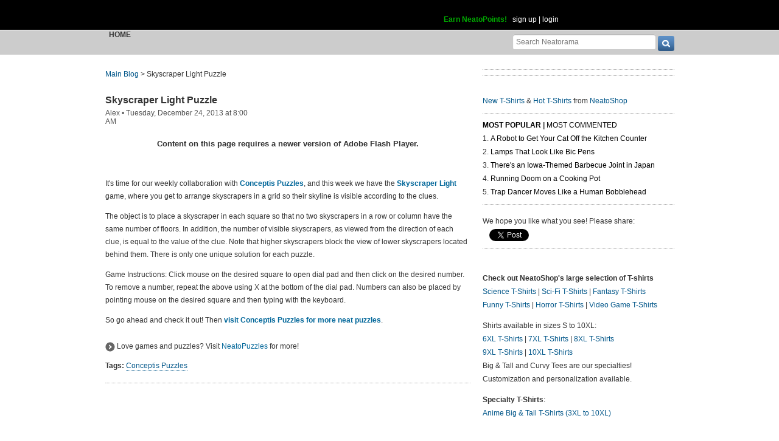

--- FILE ---
content_type: text/html; charset=UTF-8
request_url: https://www.neatorama.com/api/nonce/
body_size: 205
content:
{"time":1768838021,"hash":"161a4f24f5cb1bc1a567f4b7f936e591"}

--- FILE ---
content_type: text/html; charset=UTF-8
request_url: https://www.neatorama.com/api/shop_panel/
body_size: 714
content:
{"html":"<style type=\"text\/css\">.shoprotator{display:block;margin-left:auto;margin-right:auto;text-align:center;width:100%}.shoprotator ul{display:inline-block;padding:0;margin:0}.shoprotator li{float:left;height:185px;list-style:none outside none;margin-left:auto;margin-right:auto;padding:5px;text-align:center;width:140px}.shoprotator li img{width:140px;height:140px}<\/style><div\nclass=\"shoprotator\"><ul><li> <a\nhref=\"https:\/\/www.neatoshop.com\/product\/Mad-World-2?tag=7042\" style=\"border:none\"><img\nsrc=\"https:\/\/static.neatoshop.com\/thumbprodimg\/Mad-World-2.jpg?v=1655091515y&color=sand\" width=\"150\" height=\"150\" border=\"0\" alt=\"Mad World\"\/><br\/>Mad World<\/a><\/li><li> <a\nhref=\"https:\/\/www.neatoshop.com\/product\/Lumon-Ind?tag=7042\" style=\"border:none\"><img\nsrc=\"https:\/\/static.neatoshop.com\/thumbprodimg\/Lumon-Ind.jpg?v=3823272606y&color=navy\" width=\"150\" height=\"150\" border=\"0\" alt=\"Lumon Ind.\"\/><br\/>Lumon Ind.<\/a><\/li><li> <a\nhref=\"https:\/\/www.neatoshop.com\/product\/Reservoir-Pigs-suited-redux?tag=7042\" style=\"border:none\"><img\nsrc=\"https:\/\/static.neatoshop.com\/thumbprodimg\/Reservoir-Pigs-suited-redux.jpg?v=4065015381y&color=white\" width=\"150\" height=\"150\" border=\"0\" alt=\"Reservoir Pigs (suited redux)\"\/><br\/>Reservoir Pigs (suited redux)<\/a><\/li><li> <a\nhref=\"https:\/\/www.neatoshop.com\/product\/Talk-to-the-Hand-3?tag=7042\" style=\"border:none\"><img\nsrc=\"https:\/\/static.neatoshop.com\/thumbprodimg\/Talk-to-the-Hand-3.jpg?v=199195619y&color=black\" width=\"150\" height=\"150\" border=\"0\" alt=\"Talk to the Hand\"\/><br\/>Talk to the Hand<\/a><\/li><\/ul><div\nstyle=\"clear:both;\"><\/div><\/div>"}